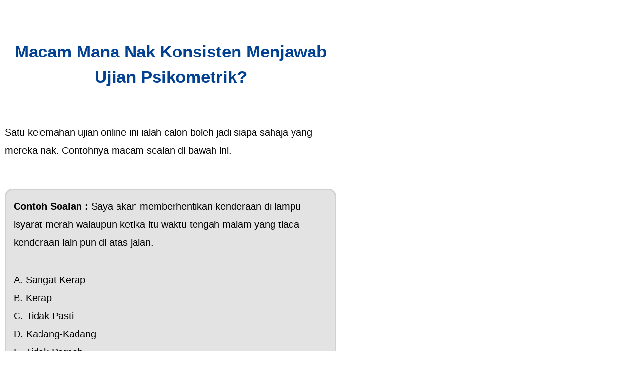

--- FILE ---
content_type: text/css; charset=utf-8
request_url: http://cikgukerjaya.com/storage/elementor/css/post-64982.css
body_size: 1476
content:
.elementor-64982 .elementor-element.elementor-element-ed75359 > .elementor-container{max-width:700px;}.elementor-64982 .elementor-element.elementor-element-5538479{--spacer-size:50px;}.elementor-widget-heading .elementor-heading-title{font-family:var( --e-global-typography-primary-font-family ), Sans-serif;font-weight:var( --e-global-typography-primary-font-weight );}.elementor-64982 .elementor-element.elementor-element-bd4f13e{text-align:center;}.elementor-64982 .elementor-element.elementor-element-bd4f13e .elementor-heading-title{font-size:35px;font-weight:600;line-height:1.5em;color:#004192;}.elementor-64982 .elementor-element.elementor-element-3a4e58b{--spacer-size:30px;}.elementor-widget-text-editor{font-family:var( --e-global-typography-text-font-family ), Sans-serif;font-weight:var( --e-global-typography-text-font-weight );}.elementor-64982 .elementor-element.elementor-element-53a1b22 > .elementor-widget-container{border-radius:15px 15px 15px 15px;}.elementor-64982 .elementor-element.elementor-element-53a1b22{font-family:"Proxima Nova", Sans-serif;font-size:20px;font-weight:400;color:#000000;}.elementor-64982 .elementor-element.elementor-element-1ca5dbd > .elementor-widget-container{background-color:#E3E3E3;padding:15px 15px 0px 15px;border-style:solid;border-width:3px 3px 3px 3px;border-color:#D1D1D1;border-radius:15px 15px 15px 15px;}.elementor-64982 .elementor-element.elementor-element-1ca5dbd{font-family:"Proxima Nova", Sans-serif;font-size:20px;font-weight:400;color:#000000;}.elementor-64982 .elementor-element.elementor-element-6a1ecad > .elementor-widget-container{border-radius:15px 15px 15px 15px;}.elementor-64982 .elementor-element.elementor-element-6a1ecad{font-family:"Proxima Nova", Sans-serif;font-size:20px;font-weight:400;color:#000000;}.elementor-64982 .elementor-element.elementor-element-c002cc5{text-align:center;}.elementor-64982 .elementor-element.elementor-element-c002cc5 .elementor-heading-title{font-size:35px;font-weight:600;line-height:1.5em;color:#004192;}.elementor-64982 .elementor-element.elementor-element-309c157 > .elementor-widget-container{border-radius:15px 15px 15px 15px;}.elementor-64982 .elementor-element.elementor-element-309c157{font-family:"Proxima Nova", Sans-serif;font-size:20px;font-weight:400;color:#000000;}.elementor-64982 .elementor-element.elementor-element-86fa616 > .elementor-widget-container{background-color:#E3E3E3;padding:15px 15px 0px 15px;border-style:solid;border-width:3px 3px 3px 3px;border-color:#D1D1D1;border-radius:15px 15px 15px 15px;}.elementor-64982 .elementor-element.elementor-element-86fa616{font-family:"Proxima Nova", Sans-serif;font-size:20px;font-weight:400;color:#000000;}.elementor-64982 .elementor-element.elementor-element-2e0073b > .elementor-widget-container{background-color:#E3E3E3;padding:15px 15px 0px 15px;border-style:solid;border-width:3px 3px 3px 3px;border-color:#D1D1D1;border-radius:15px 15px 15px 15px;}.elementor-64982 .elementor-element.elementor-element-2e0073b{font-family:"Proxima Nova", Sans-serif;font-size:20px;font-weight:400;color:#000000;}.elementor-64982 .elementor-element.elementor-element-cdc90d8 > .elementor-widget-container{background-color:#E3E3E3;padding:15px 15px 0px 15px;border-style:solid;border-width:3px 3px 3px 3px;border-color:#D1D1D1;border-radius:15px 15px 15px 15px;}.elementor-64982 .elementor-element.elementor-element-cdc90d8{font-family:"Proxima Nova", Sans-serif;font-size:20px;font-weight:400;color:#000000;}.elementor-64982 .elementor-element.elementor-element-d3723e5 > .elementor-widget-container{background-color:#E3E3E3;padding:15px 15px 0px 15px;border-style:solid;border-width:3px 3px 3px 3px;border-color:#D1D1D1;border-radius:15px 15px 15px 15px;}.elementor-64982 .elementor-element.elementor-element-d3723e5{font-family:"Proxima Nova", Sans-serif;font-size:20px;font-weight:400;color:#000000;}.elementor-64982 .elementor-element.elementor-element-7ee9e63 > .elementor-widget-container{background-color:#FDFFCC;padding:15px 15px 0px 15px;border-style:solid;border-width:3px 3px 1px 3px;border-color:#F5E6B9;border-radius:15px 15px 0px 0px;}.elementor-64982 .elementor-element.elementor-element-7ee9e63{text-align:center;font-family:"Proxima Nova", Sans-serif;font-size:20px;font-weight:400;color:#000000;}.elementor-widget-image .widget-image-caption{font-family:var( --e-global-typography-text-font-family ), Sans-serif;font-weight:var( --e-global-typography-text-font-weight );}.elementor-64982 .elementor-element.elementor-element-185df9a > .elementor-widget-container{background-color:#FDFFCC;margin:-21px 0px 0px 0px;padding:10px 10px 10px 10px;border-style:solid;border-width:0px 3px 0px 3px;border-color:#F5E6B9;}.elementor-widget-button .elementor-button{font-family:var( --e-global-typography-accent-font-family ), Sans-serif;font-weight:var( --e-global-typography-accent-font-weight );}.elementor-64982 .elementor-element.elementor-element-aa10f2c .elementor-button{background-color:#0E73D7;font-family:"Proxima Nova", Sans-serif;font-size:20px;font-weight:500;border-style:solid;border-width:3px 3px 3px 3px;border-color:#0866C3;border-radius:15px 15px 15px 15px;}.elementor-64982 .elementor-element.elementor-element-aa10f2c .elementor-button:hover, .elementor-64982 .elementor-element.elementor-element-aa10f2c .elementor-button:focus{background-color:#FFFFFF;color:#000000;border-color:#000000;}.elementor-64982 .elementor-element.elementor-element-aa10f2c > .elementor-widget-container{background-color:#FDFFCC;margin:-22px 0px 0px 0px;padding:30px 10px 20px 10px;border-style:solid;border-width:0px 3px 3px 3px;border-color:#F5E6B9;border-radius:0px 0px 15px 15px;}.elementor-64982 .elementor-element.elementor-element-aa10f2c .elementor-button-content-wrapper{flex-direction:row;}.elementor-64982 .elementor-element.elementor-element-aa10f2c .elementor-button:hover svg, .elementor-64982 .elementor-element.elementor-element-aa10f2c .elementor-button:focus svg{fill:#000000;}.elementor-64982 .elementor-element.elementor-element-3e33d90 > .elementor-widget-container{background-color:#E3E3E3;padding:15px 15px 0px 15px;border-style:solid;border-width:3px 3px 3px 3px;border-color:#D1D1D1;border-radius:15px 15px 15px 15px;}.elementor-64982 .elementor-element.elementor-element-3e33d90{font-family:"Proxima Nova", Sans-serif;font-size:20px;font-weight:400;color:#000000;}.elementor-64982 .elementor-element.elementor-element-6ba3e30 > .elementor-widget-container{background-color:#E3E3E3;padding:15px 15px 0px 15px;border-style:solid;border-width:3px 3px 3px 3px;border-color:#D1D1D1;border-radius:15px 15px 15px 15px;}.elementor-64982 .elementor-element.elementor-element-6ba3e30{font-family:"Proxima Nova", Sans-serif;font-size:20px;font-weight:400;color:#000000;}.elementor-64982 .elementor-element.elementor-element-14285d5 > .elementor-widget-container{background-color:#E3E3E3;padding:15px 15px 0px 15px;border-style:solid;border-width:3px 3px 3px 3px;border-color:#D1D1D1;border-radius:15px 15px 15px 15px;}.elementor-64982 .elementor-element.elementor-element-14285d5{font-family:"Proxima Nova", Sans-serif;font-size:20px;font-weight:400;color:#000000;}.elementor-64982 .elementor-element.elementor-element-ced4d66 > .elementor-widget-container{background-color:#E3E3E3;padding:15px 15px 0px 15px;border-style:solid;border-width:3px 3px 3px 3px;border-color:#D1D1D1;border-radius:15px 15px 15px 15px;}.elementor-64982 .elementor-element.elementor-element-ced4d66{font-family:"Proxima Nova", Sans-serif;font-size:20px;font-weight:400;color:#000000;}.elementor-64982 .elementor-element.elementor-element-6d5073d{--spacer-size:5px;}.elementor-64982 .elementor-element.elementor-element-ec31013 > .elementor-widget-container{border-radius:15px 15px 15px 15px;}.elementor-64982 .elementor-element.elementor-element-ec31013{font-family:"Proxima Nova", Sans-serif;font-size:20px;font-weight:400;color:#000000;}.elementor-64982 .elementor-element.elementor-element-fabeb0d .elementor-button{background-color:#0E73D7;font-family:"Proxima Nova", Sans-serif;font-size:20px;font-weight:500;border-style:solid;border-width:3px 3px 3px 3px;border-color:#0866C3;border-radius:15px 15px 15px 15px;}.elementor-64982 .elementor-element.elementor-element-fabeb0d .elementor-button:hover, .elementor-64982 .elementor-element.elementor-element-fabeb0d .elementor-button:focus{background-color:#FFFFFF;color:#000000;border-color:#000000;}.elementor-64982 .elementor-element.elementor-element-fabeb0d .elementor-button-content-wrapper{flex-direction:row;}.elementor-64982 .elementor-element.elementor-element-fabeb0d .elementor-button:hover svg, .elementor-64982 .elementor-element.elementor-element-fabeb0d .elementor-button:focus svg{fill:#000000;}.elementor-64982 .elementor-element.elementor-element-3e01eb9 img{width:50%;}.elementor-64982 .elementor-element.elementor-element-3c761bf > .elementor-widget-container{background-color:#FFF2F2;padding:15px 15px 0px 15px;border-style:dashed;border-width:3px 3px 1px 3px;border-color:#F08787;border-radius:15px 15px 0px 0px;}.elementor-64982 .elementor-element.elementor-element-3c761bf{text-align:center;font-family:"Proxima Nova", Sans-serif;font-size:20px;font-weight:400;color:#000000;}.elementor-64982 .elementor-element.elementor-element-e659a24 .elementor-button{background-color:#CC4040;font-family:"Proxima Nova", Sans-serif;font-size:20px;font-weight:500;border-style:solid;border-width:3px 3px 3px 3px;border-color:#A42929;border-radius:15px 15px 15px 15px;}.elementor-64982 .elementor-element.elementor-element-e659a24 .elementor-button:hover, .elementor-64982 .elementor-element.elementor-element-e659a24 .elementor-button:focus{background-color:#FFFFFF;color:#000000;border-color:#000000;}.elementor-64982 .elementor-element.elementor-element-e659a24 > .elementor-widget-container{background-color:#FFF2F2;margin:-22px 0px 0px 0px;padding:0px 10px 20px 10px;border-style:dashed;border-width:0px 3px 3px 3px;border-color:#F08787;border-radius:0px 0px 15px 15px;}.elementor-64982 .elementor-element.elementor-element-e659a24 .elementor-button-content-wrapper{flex-direction:row;}.elementor-64982 .elementor-element.elementor-element-e659a24 .elementor-button:hover svg, .elementor-64982 .elementor-element.elementor-element-e659a24 .elementor-button:focus svg{fill:#000000;}.elementor-64982 .elementor-element.elementor-element-a85b9bc{--spacer-size:20px;}.elementor-64982 .elementor-element.elementor-element-512934f > .elementor-container{max-width:700px;}.elementor-bc-flex-widget .elementor-64982 .elementor-element.elementor-element-4fb9a63.elementor-column .elementor-widget-wrap{align-items:center;}.elementor-64982 .elementor-element.elementor-element-4fb9a63.elementor-column.elementor-element[data-element_type="column"] > .elementor-widget-wrap.elementor-element-populated{align-content:center;align-items:center;}.elementor-64982 .elementor-element.elementor-element-4fb9a63.elementor-column > .elementor-widget-wrap{justify-content:center;}.elementor-64982 .elementor-element.elementor-element-72a6ba1{text-align:start;}.elementor-64982 .elementor-element.elementor-element-72a6ba1 img{max-width:100%;}.elementor-bc-flex-widget .elementor-64982 .elementor-element.elementor-element-1e0a0c3.elementor-column .elementor-widget-wrap{align-items:center;}.elementor-64982 .elementor-element.elementor-element-1e0a0c3.elementor-column.elementor-element[data-element_type="column"] > .elementor-widget-wrap.elementor-element-populated{align-content:center;align-items:center;}.elementor-64982 .elementor-element.elementor-element-4e1ca2d > .elementor-widget-container{padding:12px 0px 0px 0px;border-radius:15px 15px 15px 15px;}.elementor-64982 .elementor-element.elementor-element-4e1ca2d{text-align:start;font-family:"Proxima Nova", Sans-serif;font-size:20px;font-weight:400;color:#000000;}@media(min-width:768px){.elementor-64982 .elementor-element.elementor-element-4fb9a63{width:22.714%;}.elementor-64982 .elementor-element.elementor-element-1e0a0c3{width:77.286%;}}@media(max-width:767px){.elementor-64982 .elementor-element.elementor-element-bd4f13e > .elementor-widget-container{padding:0px 10px 0px 10px;}.elementor-64982 .elementor-element.elementor-element-bd4f13e .elementor-heading-title{font-size:22px;}.elementor-64982 .elementor-element.elementor-element-53a1b22 > .elementor-widget-container{padding:10px 10px 0px 10px;}.elementor-64982 .elementor-element.elementor-element-53a1b22{font-size:17px;}.elementor-64982 .elementor-element.elementor-element-1ca5dbd > .elementor-widget-container{padding:10px 10px 0px 10px;}.elementor-64982 .elementor-element.elementor-element-1ca5dbd{font-size:17px;}.elementor-64982 .elementor-element.elementor-element-6a1ecad > .elementor-widget-container{padding:10px 10px 0px 10px;}.elementor-64982 .elementor-element.elementor-element-6a1ecad{font-size:17px;}.elementor-64982 .elementor-element.elementor-element-c002cc5 > .elementor-widget-container{padding:0px 10px 0px 10px;}.elementor-64982 .elementor-element.elementor-element-c002cc5 .elementor-heading-title{font-size:22px;}.elementor-64982 .elementor-element.elementor-element-309c157 > .elementor-widget-container{padding:10px 10px 0px 10px;}.elementor-64982 .elementor-element.elementor-element-309c157{font-size:17px;}.elementor-64982 .elementor-element.elementor-element-86fa616 > .elementor-widget-container{padding:10px 10px 0px 10px;}.elementor-64982 .elementor-element.elementor-element-86fa616{font-size:17px;}.elementor-64982 .elementor-element.elementor-element-2e0073b > .elementor-widget-container{padding:10px 10px 0px 10px;}.elementor-64982 .elementor-element.elementor-element-2e0073b{font-size:17px;}.elementor-64982 .elementor-element.elementor-element-cdc90d8 > .elementor-widget-container{padding:10px 10px 0px 10px;}.elementor-64982 .elementor-element.elementor-element-cdc90d8{font-size:16px;}.elementor-64982 .elementor-element.elementor-element-d3723e5 > .elementor-widget-container{padding:10px 10px 0px 10px;}.elementor-64982 .elementor-element.elementor-element-d3723e5{font-size:17px;}.elementor-64982 .elementor-element.elementor-element-7ee9e63 > .elementor-widget-container{padding:10px 10px 0px 10px;}.elementor-64982 .elementor-element.elementor-element-7ee9e63{font-size:17px;}.elementor-64982 .elementor-element.elementor-element-aa10f2c .elementor-button{font-size:16px;}.elementor-64982 .elementor-element.elementor-element-3e33d90 > .elementor-widget-container{padding:10px 10px 0px 10px;}.elementor-64982 .elementor-element.elementor-element-3e33d90{font-size:17px;}.elementor-64982 .elementor-element.elementor-element-6ba3e30 > .elementor-widget-container{padding:10px 10px 0px 10px;}.elementor-64982 .elementor-element.elementor-element-6ba3e30{font-size:17px;}.elementor-64982 .elementor-element.elementor-element-14285d5 > .elementor-widget-container{padding:10px 10px 0px 10px;}.elementor-64982 .elementor-element.elementor-element-14285d5{font-size:17px;}.elementor-64982 .elementor-element.elementor-element-ced4d66 > .elementor-widget-container{padding:10px 10px 0px 10px;}.elementor-64982 .elementor-element.elementor-element-ced4d66{font-size:17px;}.elementor-64982 .elementor-element.elementor-element-ec31013 > .elementor-widget-container{padding:10px 10px 0px 10px;}.elementor-64982 .elementor-element.elementor-element-ec31013{font-size:17px;}.elementor-64982 .elementor-element.elementor-element-fabeb0d .elementor-button{font-size:17px;}.elementor-64982 .elementor-element.elementor-element-3e01eb9 img{width:80%;}.elementor-64982 .elementor-element.elementor-element-3c761bf > .elementor-widget-container{padding:10px 10px 0px 10px;}.elementor-64982 .elementor-element.elementor-element-3c761bf{font-size:17px;}.elementor-64982 .elementor-element.elementor-element-e659a24 .elementor-button{font-size:17px;}.elementor-64982 .elementor-element.elementor-element-72a6ba1{text-align:center;}.elementor-64982 .elementor-element.elementor-element-72a6ba1 img{max-width:35%;}.elementor-64982 .elementor-element.elementor-element-4e1ca2d > .elementor-widget-container{padding:10px 10px 0px 10px;}.elementor-64982 .elementor-element.elementor-element-4e1ca2d{text-align:center;font-size:17px;}}